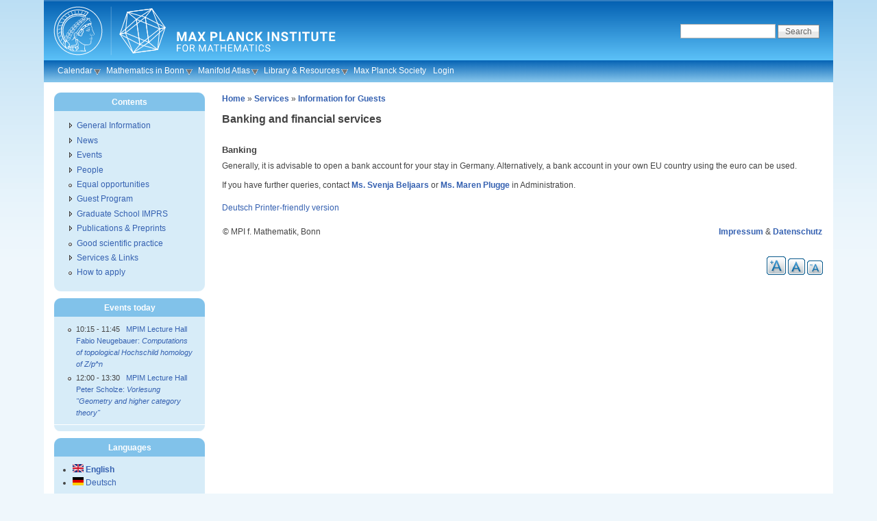

--- FILE ---
content_type: text/html; charset=utf-8
request_url: https://www.mpim-bonn.mpg.de/node/3625
body_size: 4209
content:
<!DOCTYPE html PUBLIC "-//W3C//DTD XHTML 1.0 Strict//EN" "http://www.w3.org/TR/xhtml1/DTD/xhtml1-strict.dtd">
<html xmlns="http://www.w3.org/1999/xhtml" lang="en" xml:lang="en">
<head>
<meta http-equiv="Content-Type" content="text/html; charset=utf-8" />
  <meta http-equiv="Content-Style-Type" content="text/css" />
  <meta http-equiv="Content-Type" content="text/html; charset=utf-8" />
<link rel="shortcut icon" href="/sites/default/files/favicon.png" type="image/x-icon" />
  <title>Banking and financial services | Max Planck Institute for Mathematics</title>
  <link type="text/css" rel="stylesheet" media="all" href="/sites/default/files/css/css_9e890793e2af5b11f661851a1e88aff3.css" />
  <!--[if IE]>
    <link type="text/css" rel="stylesheet" media="all" href="/sites/all/themes/pixture_reloaded/ie.css" >
  <![endif]-->
  <script type="text/javascript" src="/sites/default/files/js/js_8a5e8908529ce269325d1db200c9e498.js"></script>
<script type="text/javascript">
<!--//--><![CDATA[//><!--
jQuery.extend(Drupal.settings, { "basePath": "/", "nice_menus_options": { "delay": 800, "speed": 1 }, "cron": { "basePath": "/poormanscron", "runNext": 1769760001 }, "extlink": { "extTarget": 0, "extClass": "ext", "extSubdomains": 1, "extExclude": "", "extInclude": "", "extCssExclude": "", "extCssExplicit": "", "extAlert": 0, "extAlertText": "This link will take you to an external web site. We are not responsible for their content.", "mailtoClass": "mailto" } });
//--><!]]>
</script>
<script type="text/javascript">
<!--//--><![CDATA[//><!--
var text_resize_scope = "content-inner";
    var text_resize_minimum = "12";
    var text_resize_maximum = "40";
    var text_resize_line_height_allow = 0;
    var text_resize_line_height_min = "16";
    var text_resize_line_height_max = "36";
//--><!]]>
</script>
</head>
<body id="pixture-reloaded" class="not-front not-logged-in page-node node-type-page one-sidebar sidebar-left i18n-en page-node-3625 section-node node-full-view with-logo">

  <div id="skip-to-content">
    <a href="#main-content">Skip to main content</a>
  </div>

    <div id="page" style="width: 90%;">

      <div id="header">

                  <div id="logo"><a href="/" title="Home page" rel="home"><img src="/sites/default/files/pixture_reloaded_logo.svg" alt=" logo" /></a></div>
        
        <div id="head-elements">

                      <div id="search-box">
              <form action="/node/3625"  accept-charset="UTF-8" method="post" id="search-theme-form">
<div><div id="search" class="container-inline">
  <div class="form-item" id="edit-search-theme-form-1-wrapper">
 <label for="edit-search-theme-form-1">Search this site: </label>
 <input type="text" maxlength="128" name="search_theme_form" id="edit-search-theme-form-1" size="15" value="" title="Enter the terms you wish to search for." class="form-text" />
</div>
<input type="submit" name="op" id="edit-submit" value="Search"  class="form-submit" />
<input type="hidden" name="form_build_id" id="form-QAnPSmjM0kew_QNOo-t5Bc2D1w8zC8FGI1jh-zZLRWE" value="form-QAnPSmjM0kew_QNOo-t5Bc2D1w8zC8FGI1jh-zZLRWE"  />
<input type="hidden" name="form_id" id="edit-search-theme-form" value="search_theme_form"  />
</div>

</div></form>
            </div> <!-- /#search-box -->
          
          <div id="branding">
                        
                      </div> <!-- /#branding -->

        </div> <!-- /#head-elements -->

                  <!-- Primary || Superfish -->
          <div id="superfish">
            <div id="superfish-inner">
               
                <ul class="nice-menu nice-menu-down" id="nice-menu-1"><li class="menu-4568 menuparent menu-path-calendar first  odd "><a href="/calendar" title="">Calendar</a><ul><li class="menu-3374 menu-path-weekly_program first  odd "><a href="/weekly_program" title="">Weekly Program</a></li>
<li class="menu-4564 menu-path-node-144 even "><a href="/node/144" title="">Conferences &amp; Activities</a></li>
<li class="menu-4565 menu-path-node-157 odd  last "><a href="/node/157" title="">Archive</a></li>
</ul>
</li>
<li class="menu-4569 menuparent menu-path-taxonomy-term-106-all even "><a href="/taxonomy/term/106/all" title="">Mathematics in Bonn</a><ul><li class="menu-4438 menu-path-https--mathematicsuni-bonnde-en-events-events-calendar first  odd  last "><a href="https://www.mathematics.uni-bonn.de/en/events/events-calendar" title="">Bonn Math Calendar</a></li>
</ul>
</li>
<li class="menu-6520 menuparent menu-path-mapmpim-bonnmpgde-Manifold_AtlasAbout odd "><a href="http://www.map.mpim-bonn.mpg.de/Manifold_Atlas:About" title="">Manifold Atlas</a><ul><li class="menu-6522 menu-path-mapmpim-bonnmpgde- first  odd "><a href="http://www.map.mpim-bonn.mpg.de/" title="">Scientific Wiki</a></li>
<li class="menu-6521 menu-path-bomampim-bonnmpgde- even  last "><a href="http://www.boma.mpim-bonn.mpg.de/" title="">BoMA Journal</a></li>
</ul>
</li>
<li class="menu-1345 menuparent menu-path-node-10597 even "><a href="/library" title="">Library &amp; Resources</a><ul><li class="menu-4531 menu-path-alephmpgde-Ffuncfilefile_namefind-blocal_basemat01 first  odd "><a href="http://aleph.mpg.de/F?func=file&amp;file_name=find-b&amp;local_base=mat01" title="">Online Catalog</a></li>
<li class="menu-1231 menu-path-https--mathscinetamsorg-mathscinet even "><a href="https://mathscinet.ams.org/mathscinet" title="">MathSciNet</a></li>
<li class="menu-8452 menu-path-https--zbmathorg- odd "><a href="https://zbmath.org/" title="Zentralblatt (zbMATH)">Zentralblatt</a></li>
<li class="menu-7596 menu-path-https--hirzebruchmpim-bonnmpgde- even "><a href="https://hirzebruch.mpim-bonn.mpg.de/" title="Collection of the scientific work of Friedrich Hirzebruch and other items related to him.">Hirzebruch Collection</a></li>
<li class="menu-4530 menu-path-newpreprints odd "><a href="/newpreprints" title="">MPIM Preprints</a></li>
<li class="menu-4835 menu-path-https--arxivorg- even "><a href="https://arxiv.org/" title="">arXiv.org</a></li>
<li class="menu-1344 menu-path-https--webmailmpim-bonnmpgde-SOGo odd "><a href="https://webmail.mpim-bonn.mpg.de/SOGo" title="">Web Mail</a></li>
<li class="menu-8290 menu-path-https--nextcloudmpim-bonnmpgde- even  last "><a href="https://nextcloud.mpim-bonn.mpg.de/" title="Nextcloud - File storage and Calendar">Nextcloud</a></li>
</ul>
</li>
<li class="menu-6009 menu-path-mpgde-en odd "><a href="http://www.mpg.de/en" title="">Max Planck Society</a></li>
<li class="menu-1402 menu-path-user-login even  last "><a href="/user/login" title="">Login</a></li>
</ul>
                          </div> <!-- /inner -->
          </div> <!-- /primary || superfish -->
        
    </div> <!--/#header -->

    
    <div id="main" class="clear-block no-header-blocks">

      <div id="content"><div id="content-inner">

        
        
        <div id="content-header" class="clearfix">
          <div class="breadcrumb"><a href="/">Home</a> » <a href="/taxonomy/term/5">Services</a> » <a href="/taxonomy/term/109">Information for Guests</a></div>          <a name="main-content" id="main-content"></a>
          <h1 class="title">Banking and financial services</h1>                                      </div> <!-- /#content-header -->

        <div id="content-area">
          <div id="node-3625" class="node node-type-page">
  <div class="node-inner-0"><div class="node-inner-1">
    <div class="node-inner-2"><div class="node-inner-3">

      
      
      
      
              <div class="taxonomy">Posted in <ul class="links inline"><li class="taxonomy_term_109 first last"><a href="/taxonomy/term/109" rel="tag" title="Information about housing and life in Germany">Information for Guests</a></li>
</ul></div>
      
      <div class="content clearfix">
        <h5>Banking</h5>  <p>Generally, it is advisable to open a bank account for your stay in Germany. Alternatively, a bank account in your own EU country using the euro can be used.</p> <p>If you have further queries, contact <a href="https://www.mpim-bonn.mpg.de/node/3197">Ms. Svenja Beljaars</a> or <a href="https://www.mpim-bonn.mpg.de/node/6851">Ms. Maren Plugge</a> in Administration.</p>      </div>

              <div class="actions clearfix"><ul class="links inline"><li class="node_translation_de first"><a href="/de/node/3290" title="Bankkonto und Finanzdienstleistungen" class="translation-link">Deutsch</a></li>
<li class="print_html last"><a href="/print/3625" title="Display a printer-friendly version of this page." class="print-page" rel="nofollow">Printer-friendly version</a></li>
</ul></div>
      
    </div></div>
  </div></div>
</div> <!-- /node -->        </div>

                  <div id="content-bottom" class="region region-content_bottom">
            <div id="block-block-1" class="block block-block region-odd even region-count-1 count-2">
  <div class="block-inner">

    
    <div class="block-content">
      <div class="block-content-inner">
        <table width="100%"> <tbody><tr> <td align="left">© MPI f. Mathematik, Bonn</td> <td align="right"><a href="/node/75">Impressum</a> &amp; <a href="/node/8277">Datenschutz</a></td> </tr> </tbody></table>      </div>
    </div>

  </div>
</div> <!-- /block --><div id="block-text_resize-0" class="block block-text_resize region-even odd region-count-2 count-3">
  <div class="block-inner">

    
    <div class="block-content">
      <div class="block-content-inner">
        <a href="javascript:;" class="changer" id="text_resize_decrease"><sup>-</sup>A</a> <a href="javascript:;" class="changer" id="text_resize_reset">A</a> <a href="javascript:;" class="changer" id="text_resize_increase"><sup>+</sup>A</a><div id="text_resize_clear"></div>      </div>
    </div>

  </div>
</div> <!-- /block -->          </div> <!-- /#content-bottom -->
        
        
      </div></div> <!-- /#content-inner, /#content -->

              <div id="sidebar-left" class="region region-left">
          <div id="block-menu-menu-contents" class="block block-menu region-odd even region-count-1 count-4">
  <div class="block-inner">

          <h2 class="block-title">Contents</h2>
    
    <div class="block-content">
      <div class="block-content-inner">
        <ul class="menu"><li class="collapsed first"><a href="/taxonomy/term/1" title="">General Information</a></li>
<li class="collapsed"><a href="/taxonomy/term/44" title="">News</a></li>
<li class="collapsed"><a href="/taxonomy/term/3" title="">Events</a></li>
<li class="collapsed"><a href="/taxonomy/term/4" title="">People</a></li>
<li class="leaf"><a href="/equalopportunity" title="">Equal opportunities</a></li>
<li class="collapsed"><a href="/node/76" title="">Guest Program</a></li>
<li class="collapsed"><a href="/node/78" title="">Graduate School IMPRS</a></li>
<li class="collapsed"><a href="/node/262" title="">Publications &amp; Preprints</a></li>
<li class="leaf"><a href="/gsp" title="">Good scientific practice</a></li>
<li class="collapsed"><a href="/taxonomy/term/5" title="">Services &amp; Links</a></li>
<li class="leaf last"><a href="/Karriere" title="">How to apply</a></li>
</ul>      </div>
    </div>

  </div>
</div> <!-- /block --><div id="block-views-events_today-block_1" class="block block-views region-even odd region-count-2 count-5">
  <div class="block-inner">

          <h2 class="block-title">Events today</h2>
    
    <div class="block-content">
      <div class="block-content-inner">
        <div class="view view-events-today view-id-events_today view-display-id-block_1 view-dom-id-1">
    
  
  
      <div class="view-content">
      <div class="item-list">
    <ul>
          <li class="views-row views-row-1 views-row-odd views-row-first">  
  <div class="views-field-field-date-value">
                <span class="field-content"><span class="date-display-single"><span class="date-display-start">10:15</span><span class="date-display-separator"> - </span><span class="date-display-end">11:45</span></span> &nbsp; <a href="/node/3444">MPIM Lecture Hall</a></span>
  </div>
  
  <div class="views-field-title">
                <span class="field-content"><a href="/node/15114">Fabio Neugebauer: <em>Computations of topological Hochschild homology of Z/p^n</em></a></span>
  </div>
</li>
          <li class="views-row views-row-2 views-row-even views-row-last">  
  <div class="views-field-field-date-value">
                <span class="field-content"><span class="date-display-single"><span class="date-display-start">12:00</span><span class="date-display-separator"> - </span><span class="date-display-end">13:30</span></span> &nbsp; <a href="/node/3444">MPIM Lecture Hall</a></span>
  </div>
  
  <div class="views-field-title">
                <span class="field-content"><a href="/node/15094">Peter Scholze: <em>Vorlesung &quot;Geometry and higher category theory&quot;</em></a></span>
  </div>
</li>
      </ul>
</div>    </div>
  
  
  
  
  
  
</div>       </div>
    </div>

  </div>
</div> <!-- /block --><div id="block-locale-0" class="block block-locale region-odd even region-count-3 count-6">
  <div class="block-inner">

          <h2 class="block-title">Languages</h2>
    
    <div class="block-content">
      <div class="block-content-inner">
        <ul><li class="en first active"><a href="/node/3625" class="language-link active"><img src="/sites/all/modules/languageicons/flags/en.png" alt="English" title="English"  class="language-icon" width="16" height="12" /> English</a></li>
<li class="de last"><a href="/de/node/3290" class="language-link"><img src="/sites/all/modules/languageicons/flags/de.png" alt="Deutsch" title="Deutsch"  class="language-icon" width="16" height="12" /> Deutsch</a></li>
</ul>      </div>
    </div>

  </div>
</div> <!-- /block -->        </div> <!-- /#sidebar-left -->
      
      
    </div> <!-- #main -->

    <div id="footer" class="region region-footer">
              <div id="footer-message">
                  </div> <!-- /#footer-message -->
    </div> <!-- /#footer -->

  </div> <!--/#page -->

  
  
</body>
</html>